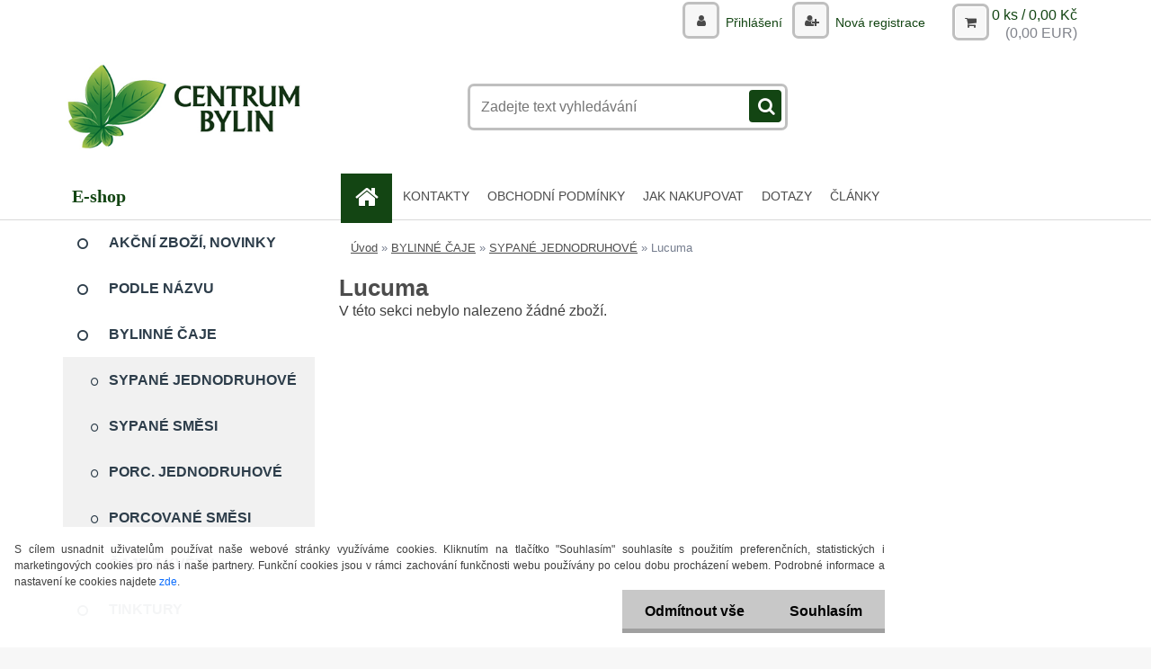

--- FILE ---
content_type: text/html; charset=utf-8
request_url: https://www.centrum-bylin.cz/Lucuma-1
body_size: 17173
content:


        <!DOCTYPE html>
    <html xmlns:og="http://ogp.me/ns#" xmlns:fb="http://www.facebook.com/2008/fbml" lang="cs" class="tmpl__3r01">
      <head>
          <script>
              window.cookie_preferences = getCookieSettings('cookie_preferences');
              window.cookie_statistics = getCookieSettings('cookie_statistics');
              window.cookie_marketing = getCookieSettings('cookie_marketing');

              function getCookieSettings(cookie_name) {
                  if (document.cookie.length > 0)
                  {
                      cookie_start = document.cookie.indexOf(cookie_name + "=");
                      if (cookie_start != -1)
                      {
                          cookie_start = cookie_start + cookie_name.length + 1;
                          cookie_end = document.cookie.indexOf(";", cookie_start);
                          if (cookie_end == -1)
                          {
                              cookie_end = document.cookie.length;
                          }
                          return unescape(document.cookie.substring(cookie_start, cookie_end));
                      }
                  }
                  return false;
              }
          </script>
                    <script async src="https://www.googletagmanager.com/gtag/js?id=PFLLT7HM"></script>
                            <script>
                    window.dataLayer = window.dataLayer || [];
                    function gtag(){dataLayer.push(arguments)};
                    gtag('consent', 'default', {
                        'ad_storage': String(window.cookie_marketing) !== 'false' ? 'granted' : 'denied',
                        'analytics_storage': String(window.cookie_statistics) !== 'false' ? 'granted' : 'denied',
                        'ad_personalization': String(window.cookie_statistics) !== 'false' ? 'granted' : 'denied',
                        'ad_user_data': String(window.cookie_statistics) !== 'false' ? 'granted' : 'denied'
                    });
                    dataLayer.push({
                        'event': 'default_consent'
                    });
                </script>
                    <script>(function(w,d,s,l,i){w[l]=w[l]||[];w[l].push({'gtm.start':
          new Date().getTime(),event:'gtm.js'});var f=d.getElementsByTagName(s)[0],
        j=d.createElement(s),dl=l!='dataLayer'?'&l='+l:'';j.async=true;j.src=
        'https://www.googletagmanager.com/gtm.js?id='+i+dl;f.parentNode.insertBefore(j,f);
      })(window,document,'script','dataLayer','GTM-PFLLT7HM');
        window.dataLayer = window.dataLayer || [];
        window.dataLayer.push({
            event: 'eec.pageview',
            clientIP: '3.138.195.XX'
        });

    </script>
            <title>Lucuma</title>
        <script type="text/javascript">var action_unavailable='action_unavailable';var id_language = 'cs';var id_country_code = 'CZ';var language_code = 'cs-CZ';var path_request = '/request.php';var type_request = 'POST';var cache_break = "2521"; var enable_console_debug = false; var enable_logging_errors = false;var administration_id_language = 'cs';var administration_id_country_code = 'CZ';</script>          <script type="text/javascript" src="//ajax.googleapis.com/ajax/libs/jquery/1.8.3/jquery.min.js"></script>
          <script type="text/javascript" src="//code.jquery.com/ui/1.12.1/jquery-ui.min.js" ></script>
                  <script src="/wa_script/js/jquery.hoverIntent.minified.js?_=2025-01-28-14-55" type="text/javascript"></script>
        <script type="text/javascript" src="/admin/jscripts/jquery.qtip.min.js?_=2025-01-28-14-55"></script>
                  <script src="/wa_script/js/jquery.selectBoxIt.min.js?_=2025-01-28-14-55" type="text/javascript"></script>
                  <script src="/wa_script/js/bs_overlay.js?_=2025-01-28-14-55" type="text/javascript"></script>
        <script src="/wa_script/js/bs_design.js?_=2025-01-28-14-55" type="text/javascript"></script>
        <script src="/admin/jscripts/wa_translation.js?_=2025-01-28-14-55" type="text/javascript"></script>
        <link rel="stylesheet" type="text/css" href="/css/jquery.selectBoxIt.wa_script.css?_=2025-01-28-14-55" media="screen, projection">
        <link rel="stylesheet" type="text/css" href="/css/jquery.qtip.lupa.css?_=2025-01-28-14-55">
        
                  <script src="/wa_script/js/jquery.colorbox-min.js?_=2025-01-28-14-55" type="text/javascript"></script>
          <link rel="stylesheet" type="text/css" href="/css/colorbox.css?_=2025-01-28-14-55">
          <script type="text/javascript">
            jQuery(document).ready(function() {
              (function() {
                function createGalleries(rel) {
                  var regex = new RegExp(rel + "\\[(\\d+)]"),
                      m, group = "g_" + rel, groupN;
                  $("a[rel*=" + rel + "]").each(function() {
                    m = regex.exec(this.getAttribute("rel"));
                    if(m) {
                      groupN = group + m[1];
                    } else {
                      groupN = group;
                    }
                    $(this).colorbox({
                      rel: groupN,
                      slideshow:true,
                       maxWidth: "85%",
                       maxHeight: "85%",
                       returnFocus: false
                    });
                  });
                }
                createGalleries("lytebox");
                createGalleries("lyteshow");
              })();
            });</script>
          <script type="text/javascript">
      function init_products_hovers()
      {
        jQuery(".product").hoverIntent({
          over: function(){
            jQuery(this).find(".icons_width_hack").animate({width: "130px"}, 300, function(){});
          } ,
          out: function(){
            jQuery(this).find(".icons_width_hack").animate({width: "10px"}, 300, function(){});
          },
          interval: 40
        });
      }
      jQuery(document).ready(function(){

        jQuery(".param select, .sorting select").selectBoxIt();

        jQuery(".productFooter").click(function()
        {
          var $product_detail_link = jQuery(this).parent().find("a:first");

          if($product_detail_link.length && $product_detail_link.attr("href"))
          {
            window.location.href = $product_detail_link.attr("href");
          }
        });
        init_products_hovers();
        
        ebar_details_visibility = {};
        ebar_details_visibility["user"] = false;
        ebar_details_visibility["basket"] = false;

        ebar_details_timer = {};
        ebar_details_timer["user"] = setTimeout(function(){},100);
        ebar_details_timer["basket"] = setTimeout(function(){},100);

        function ebar_set_show($caller)
        {
          var $box_name = $($caller).attr("id").split("_")[0];

          ebar_details_visibility["user"] = false;
          ebar_details_visibility["basket"] = false;

          ebar_details_visibility[$box_name] = true;

          resolve_ebar_set_visibility("user");
          resolve_ebar_set_visibility("basket");
        }

        function ebar_set_hide($caller)
        {
          var $box_name = $($caller).attr("id").split("_")[0];

          ebar_details_visibility[$box_name] = false;

          clearTimeout(ebar_details_timer[$box_name]);
          ebar_details_timer[$box_name] = setTimeout(function(){resolve_ebar_set_visibility($box_name);},300);
        }

        function resolve_ebar_set_visibility($box_name)
        {
          if(   ebar_details_visibility[$box_name]
             && jQuery("#"+$box_name+"_detail").is(":hidden"))
          {
            jQuery("#"+$box_name+"_detail").slideDown(300);
          }
          else if(   !ebar_details_visibility[$box_name]
                  && jQuery("#"+$box_name+"_detail").not(":hidden"))
          {
            jQuery("#"+$box_name+"_detail").slideUp(0, function() {
              $(this).css({overflow: ""});
            });
          }
        }

        
        jQuery("#user_icon, #basket_icon").hoverIntent({
          over: function(){
            ebar_set_show(this);
            
          } ,
          out: function(){
            ebar_set_hide(this);
          },
          interval: 40
        });
        
        jQuery("#user_icon").click(function(e)
        {
          if(jQuery(e.target).attr("id") == "user_icon")
          {
            window.location.href = "https://www.centrum-bylin.cz/www-centrum-bylin-cz/e-login/";
          }
        });

        jQuery("#basket_icon").click(function(e)
        {
          if(jQuery(e.target).attr("id") == "basket_icon")
          {
            window.location.href = "https://www.centrum-bylin.cz/www-centrum-bylin-cz/e-basket/";
          }
        });
      
      });
    </script>        <meta http-equiv="Content-language" content="cs">
        <meta http-equiv="Content-Type" content="text/html; charset=utf-8">
        <meta name="language" content="czech">
        <meta name="keywords" content="Lucuma">
        <meta name="description" content="Lucuma">
        <meta name="revisit-after" content="1 Days">
        <meta name="distribution" content="global">
        <meta name="expires" content="never">
                  <meta name="expires" content="never">
                    <link rel="canonical" href="https://www.centrum-bylin.cz/Lucuma-1"/>
          <meta property="og:image" content="http://www.centrum-bylin.cz/fotky25739/design_setup/images/custom_image_logo.jpg" />
<meta property="og:image:secure_url" content="https://www.centrum-bylin.cz/fotky25739/design_setup/images/custom_image_logo.jpg" />
<meta property="og:image:type" content="image/jpeg" />

<meta name="google-site-verification" content="CeZR0yBexvFW1L9gMGKfpQdEpenpTxQcq8NgiLoblRs"/>            <meta name="robots" content="index, follow">
                      <link href="//www.centrum-bylin.cz/fotky25739/konvicka-icona.png" rel="icon" type="image/png">
          <link rel="shortcut icon" type="image/png" href="//www.centrum-bylin.cz/fotky25739/konvicka-icona.png">
                  <link rel="stylesheet" type="text/css" href="/css/lang_dependent_css/lang_cs.css?_=2025-01-28-14-55" media="screen, projection">
                <link rel='stylesheet' type='text/css' href='/wa_script/js/styles.css?_=2025-01-28-14-55'>
        <script language='javascript' type='text/javascript' src='/wa_script/js/javascripts.js?_=2025-01-28-14-55'></script>
        <script language='javascript' type='text/javascript' src='/wa_script/js/check_tel.js?_=2025-01-28-14-55'></script>
          <script src="/assets/javascripts/buy_button.js?_=2025-01-28-14-55"></script>
            <script type="text/javascript" src="/wa_script/js/bs_user.js?_=2025-01-28-14-55"></script>
        <script type="text/javascript" src="/wa_script/js/bs_fce.js?_=2025-01-28-14-55"></script>
        <script type="text/javascript" src="/wa_script/js/bs_fixed_bar.js?_=2025-01-28-14-55"></script>
        <script type="text/javascript" src="/bohemiasoft/js/bs.js?_=2025-01-28-14-55"></script>
        <script src="/wa_script/js/jquery.number.min.js?_=2025-01-28-14-55" type="text/javascript"></script>
        <script type="text/javascript">
            BS.User.id = 25739;
            BS.User.domain = "www-centrum-bylin-cz";
            BS.User.is_responsive_layout = true;
            BS.User.max_search_query_length = 50;
            BS.User.max_autocomplete_words_count = 5;

            WA.Translation._autocompleter_ambiguous_query = ' Hledavý výraz je pro našeptávač příliš obecný. Zadejte prosím další znaky, slova nebo pokračujte odesláním formuláře pro vyhledávání.';
            WA.Translation._autocompleter_no_results_found = ' Nebyly nalezeny žádné produkty ani kategorie.';
            WA.Translation._error = " Chyba";
            WA.Translation._success = " Nastaveno";
            WA.Translation._warning = " Upozornění";
            WA.Translation._multiples_inc_notify = '<p class="multiples-warning"><strong>Tento produkt je možné objednat pouze v násobcích #inc#. </strong><br><small>Vámi zadaný počet kusů byl navýšen dle tohoto násobku.</small></p>';
            WA.Translation._shipping_change_selected = " Změnit...";
            WA.Translation._shipping_deliver_to_address = " Zásilka bude doručena na zvolenou adresu";

            BS.Design.template = {
              name: "3r01",
              is_selected: function(name) {
                if(Array.isArray(name)) {
                  return name.indexOf(this.name) > -1;
                } else {
                  return name === this.name;
                }
              }
            };
            BS.Design.isLayout3 = true;
            BS.Design.templates = {
              TEMPLATE_ARGON: "argon",TEMPLATE_NEON: "neon",TEMPLATE_CARBON: "carbon",TEMPLATE_XENON: "xenon",TEMPLATE_AURUM: "aurum",TEMPLATE_CUPRUM: "cuprum",TEMPLATE_ERBIUM: "erbium",TEMPLATE_CADMIUM: "cadmium",TEMPLATE_BARIUM: "barium",TEMPLATE_CHROMIUM: "chromium",TEMPLATE_SILICIUM: "silicium",TEMPLATE_IRIDIUM: "iridium",TEMPLATE_INDIUM: "indium",TEMPLATE_OXYGEN: "oxygen",TEMPLATE_HELIUM: "helium",TEMPLATE_FLUOR: "fluor",TEMPLATE_FERRUM: "ferrum",TEMPLATE_TERBIUM: "terbium",TEMPLATE_URANIUM: "uranium",TEMPLATE_ZINCUM: "zincum",TEMPLATE_CERIUM: "cerium",TEMPLATE_KRYPTON: "krypton",TEMPLATE_THORIUM: "thorium",TEMPLATE_ETHERUM: "etherum",TEMPLATE_KRYPTONIT: "kryptonit",TEMPLATE_TITANIUM: "titanium",TEMPLATE_PLATINUM: "platinum"            };
        </script>
                  <script src="/js/progress_button/modernizr.custom.js"></script>
                      <link rel="stylesheet" type="text/css" href="/bower_components/owl.carousel/dist/assets/owl.carousel.min.css" />
            <link rel="stylesheet" type="text/css" href="/bower_components/owl.carousel/dist/assets/owl.theme.default.min.css" />
            <script src="/bower_components/owl.carousel/dist/owl.carousel.min.js"></script>
                    <link rel="stylesheet" type="text/css" href="//static.bohemiasoft.com/jave/style.css?_=2025-01-28-14-55" media="screen">
                    <link rel="stylesheet" type="text/css" href="/css/font-awesome.4.7.0.min.css" media="screen">
          <link rel="stylesheet" type="text/css" href="/sablony/nove/3r01/3r01green/css/product_var3.css?_=2025-01-28-14-55" media="screen">
                    <link rel="stylesheet"
                type="text/css"
                id="tpl-editor-stylesheet"
                href="/sablony/nove/3r01/3r01green/css/colors.css?_=2025-01-28-14-55"
                media="screen">

          <meta name="viewport" content="width=device-width, initial-scale=1.0">
          <link rel="stylesheet" 
                   type="text/css" 
                   href="https://static.bohemiasoft.com/custom-css/neon.css?_1764923377" 
                   media="screen"><link rel="stylesheet" type="text/css" href="/css/steps_order.css?_=2025-01-28-14-55" media="screen"><style type="text/css">
               <!--#site_logo{
                  width: 275px;
                  height: 100px;
                  background-image: url('/fotky25739/design_setup/images/custom_image_logo.jpg?cache_time=1503441618');
                  background-repeat: no-repeat;
                  
                }html body .myheader { 
          background-image: none;
          border: black;
          background-repeat: repeat;
          background-position: 0px 0px;
          background-color: #ffffff;
        }#page_background{
                  background-image: none;
                  background-repeat: repeat;
                  background-position: 0px 0px;
                  background-color: #ffffff;
                }.bgLupa{
                  padding: 0;
                  border: none;
                }
      /***font nadpisu***/
      #left-box .title_left_eshop {
          color: #134513!important;
      }
      /***pozadi nadpisu***/
      #left-box .title_left_eshop {
          background-color: #ffffff!important;
      }
      /***font kategorie***/
      body #page .leftmenu2 ul li a {
                  color: #2d3d4a!important;
      }
      body #page .leftmenu ul li a {
                  color: #2d3d4a!important;
      }
      /***pozadi kategorie***/
      body #page .leftmenu2 ul li a {
                  background-color:#ffffff!important;
      }
      body #page .leftmenu ul li a {
                  background-color:#ffffff!important;
      }
      /***font kategorie - hover, active***/
      body #page .leftmenu2 ul li a:hover, body #page .leftmenu2 ul li.leftmenuAct a {
                  color:#ffffff !important;
      }
      body #page .leftmenu ul li a:hover, body #page .leftmenu ul li.leftmenuAct a {
                  color:#ffffff !important;
      }
      /***pozadi kategorie - hover, active***/
      body #page .leftmenu2 ul li a:hover, body #page .leftmenu2 ul li.leftmenuAct a {
                  background-color:#134513!important;
      }
      #left-box .leftmenu > ul > li:hover > a, html #page ul li.leftmenuAct a, #left-box ul li a:hover {
                  background-color:#134513!important;
      }
      /***before kategorie***/
      #left-box li a::before {
                  color: #2d3d4a!important; 
        } 
      /***before kategorie - hover, active***/
      .leftmenu li:hover a::before, .leftmenuAct a::before, .leftmenu2 li:hover a::before, .leftmenuAct a::before {
                  color: #ffffff!important; 
        }
      /***ramecek***/
      #left-box ul li a, #left-box .leftmenu > ul > li:hover > a, #left-box .leftmenuAct a, #left-box .leftmenu2 > ul > li:hover > a, #left-box .leftmenuAct a {
          border-color: transparent!important;
        }
      /***font podkategorie***/
      body #page .leftmenu2 ul ul li a {
                  color:#2d3d4a!important;
        }
      body #page .leftmenu ul ul li a, body #page .leftmenu ul li.leftmenuAct ul li a {
            color:#2d3d4a!important;
            border-color:#2d3d4a!important;
        }
      /***pozadi podkategorie***/
      body #page .leftmenu2 ul ul li a {
                  background-color:#f1f1f1!important;
      }
      body #page .leftmenu ul ul li a, #left-box .leftmenu ul ul::after, #left-box .leftmenu ul ul, html #page ul ul li.leftmenuAct {
                  background-color:#f1f1f1!important;
      }
      /***font podkategorie - hover, active***/
      body #page .leftmenu2 ul ul li a:hover, body #page .leftmenu2 ul ul li.leftmenu2Act a{
                  color: #ffffff !important;
        }
      body #page .leftmenu ul ul li a:hover, body #page .leftmenu ul li.leftmenuAct ul li a:hover{
            color: #ffffff !important;
        }
      /***pozadi podkategorie - hover, active***/
      body #page .leftmenu2 ul ul li a:hover, body #page .leftmenu2 ul ul li.leftmenu2Act a{
                  background-color:#134513!important;
        }
      body #page .leftmenu ul ul li a:hover, body #page .leftmenu ul ul li.leftmenuAct a{
                  border-color:#134513!important;
        }
      /***before podkategorie***/
      html #left-box .leftmenu2 ul ul a::before{
                  color: #2d3d4a!important; 
        }
      html #left-box .leftmenu ul ul a::before{
                  color: #2d3d4a!important; 
      }
      /***before podkategorie - hover, active***/
      html #left-box .leftmenu2 ul ul li:hover a::before, html #left-box .leftmenu2 ul ul li.leftmenu2Act a::before{
                  color: #ffffff !important; 
        }
      html #left-box .leftmenu ul ul li:hover a::before, html #left-box .leftmenu ul ul li.leftmenuAct a::before{
                  color: #ffffff !important; 
        } /***font oddelovace***/
      body #page .leftmenu2 ul li.leftmenuCat, body #page .leftmenu2 ul li.leftmenuCat:hover {
                  color: #ffffff!important;
        }
      body #page .leftmenu ul li.leftmenuCat, body #page .leftmenu ul li.leftmenuCat:hover {
                  color: #ffffff!important;
        }/***pozadi oddelovace***/
      body #page .leftmenu2 ul li.leftmenuCat, body #page .leftmenu2 ul li.leftmenuCat:hover {
                  background-color:#2d3d4a!important;
        }
      body #page .leftmenu ul li.leftmenuCat, body #page .leftmenu ul li.leftmenuCat:hover {
                  background-color:#2d3d4a!important;
        }/***ramecek oddelovace***/
      .centerpage_params_filter_areas .ui-slider-range, .category-menu-sep-order-1, .category-menu-sep-order-2, .category-menu-sep-order-3, .category-menu-sep-order-4, .category-menu-sep-order-5, .category-menu-sep-order-6, .category-menu-sep-order-7, .category-menu-sep-order-8, .category-menu-sep-order-9, .category-menu-sep-order-10, .category-menu-sep-order-11, .category-menu-sep-order-12, .category-menu-sep-order-13, .category-menu-sep-order-14, .category-menu-sep-order-15, textarea:hover {
          border-color: #2d3d4a!important;
        }

 :root { 
 }
-->
                </style>          <link rel="stylesheet" type="text/css" href="/fotky25739/design_setup/css/user_defined.css?_=1730376767" media="screen, projection">
                    <script type="text/javascript" src="/admin/jscripts/wa_dialogs.js?_=2025-01-28-14-55"></script>
            <script>
      $(document).ready(function() {
        if (getCookie('show_cookie_message' + '_25739_cz') != 'no') {
          if($('#cookies-agreement').attr('data-location') === '0')
          {
            $('.cookies-wrapper').css("top", "0px");
          }
          else
          {
            $('.cookies-wrapper').css("bottom", "0px");
          }
          $('.cookies-wrapper').show();
        }

        $('#cookies-notify__close').click(function() {
          setCookie('show_cookie_message' + '_25739_cz', 'no');
          $('#cookies-agreement').slideUp();
          $("#masterpage").attr("style", "");
          setCookie('cookie_preferences', 'true');
          setCookie('cookie_statistics', 'true');
          setCookie('cookie_marketing', 'true');
          window.cookie_preferences = true;
          window.cookie_statistics = true;
          window.cookie_marketing = true;
          if(typeof gtag === 'function') {
              gtag('consent', 'update', {
                  'ad_storage': 'granted',
                  'analytics_storage': 'granted',
                  'ad_user_data': 'granted',
                  'ad_personalization': 'granted'
              });
          }
         return false;
        });

        $("#cookies-notify__disagree").click(function(){
            save_preferences();
        });

        $('#cookies-notify__preferences-button-close').click(function(){
            var cookies_notify_preferences = $("#cookies-notify-checkbox__preferences").is(':checked');
            var cookies_notify_statistics = $("#cookies-notify-checkbox__statistics").is(':checked');
            var cookies_notify_marketing = $("#cookies-notify-checkbox__marketing").is(':checked');
            save_preferences(cookies_notify_preferences, cookies_notify_statistics, cookies_notify_marketing);
        });

        function save_preferences(preferences = false, statistics = false, marketing = false)
        {
            setCookie('show_cookie_message' + '_25739_cz', 'no');
            $('#cookies-agreement').slideUp();
            $("#masterpage").attr("style", "");
            setCookie('cookie_preferences', preferences);
            setCookie('cookie_statistics', statistics);
            setCookie('cookie_marketing', marketing);
            window.cookie_preferences = preferences;
            window.cookie_statistics = statistics;
            window.cookie_marketing = marketing;
            if(marketing && typeof gtag === 'function')
            {
                gtag('consent', 'update', {
                    'ad_storage': 'granted'
                });
            }
            if(statistics && typeof gtag === 'function')
            {
                gtag('consent', 'update', {
                    'analytics_storage': 'granted',
                    'ad_user_data': 'granted',
                    'ad_personalization': 'granted',
                });
            }
            if(marketing === false && BS && BS.seznamIdentity) {
                BS.seznamIdentity.clearIdentity();
            }
        }

        /**
         * @param {String} cookie_name
         * @returns {String}
         */
        function getCookie(cookie_name) {
          if (document.cookie.length > 0)
          {
            cookie_start = document.cookie.indexOf(cookie_name + "=");
            if (cookie_start != -1)
            {
              cookie_start = cookie_start + cookie_name.length + 1;
              cookie_end = document.cookie.indexOf(";", cookie_start);
              if (cookie_end == -1)
              {
                cookie_end = document.cookie.length;
              }
              return unescape(document.cookie.substring(cookie_start, cookie_end));
            }
          }
          return "";
        }
        
        /**
         * @param {String} cookie_name
         * @param {String} value
         */
        function setCookie(cookie_name, value) {
          var time = new Date();
          time.setTime(time.getTime() + 365*24*60*60*1000); // + 1 rok
          var expires = "expires="+time.toUTCString();
          document.cookie = cookie_name + "=" + escape(value) + "; " + expires + "; path=/";
        }
      });
    </script>
    <script async src="https://www.googletagmanager.com/gtag/js?id=G-2P4DTYP5R5"></script><script>
window.dataLayer = window.dataLayer || [];
function gtag(){dataLayer.push(arguments);}
gtag('js', new Date());
</script>        <script type="text/javascript" src="/wa_script/js/search_autocompleter.js?_=2025-01-28-14-55"></script>
                <link rel="stylesheet" type="text/css" href="/assets/vendor/magnific-popup/magnific-popup.css" />
      <script src="/assets/vendor/magnific-popup/jquery.magnific-popup.js"></script>
      <script type="text/javascript">
        BS.env = {
          decPoint: ",",
          basketFloatEnabled: false        };
      </script>
      <script type="text/javascript" src="/node_modules/select2/dist/js/select2.min.js"></script>
      <script type="text/javascript" src="/node_modules/maximize-select2-height/maximize-select2-height.min.js"></script>
      <script type="text/javascript">
        (function() {
          $.fn.select2.defaults.set("language", {
            noResults: function() {return " Nenalezeny žádné položky"},
            inputTooShort: function(o) {
              var n = o.minimum - o.input.length;
              return " Prosím zadejte #N# nebo více znaků.".replace("#N#", n);
            }
          });
          $.fn.select2.defaults.set("width", "100%")
        })();

      </script>
      <link type="text/css" rel="stylesheet" href="/node_modules/select2/dist/css/select2.min.css" />
      <script type="text/javascript" src="/wa_script/js/countdown_timer.js?_=2025-01-28-14-55"></script>
      <script type="text/javascript" src="/wa_script/js/app.js?_=2025-01-28-14-55"></script>
      <script type="text/javascript" src="/node_modules/jquery-validation/dist/jquery.validate.min.js"></script>

      
          </head>
      <body class="lang-cs layout3 not-home page-category page-category-13-1110 basket-empty vat-payer-y alternative-currency-y" >
      <!-- Google Tag Manager (noscript) end -->
    <noscript><iframe src="https://www.googletagmanager.com/ns.html?id=GTM-PFLLT7HM"
                      height="0" width="0" style="display:none;visibility:hidden"></iframe></noscript>
    <!-- End Google Tag Manager (noscript) -->
          <a name="topweb"></a>
            <div id="cookies-agreement" class="cookies-wrapper" data-location="1"
         >
      <div class="cookies-notify-background"></div>
      <div class="cookies-notify" style="display:block!important;">
        <div class="cookies-notify__bar">
          <div class="cookies-notify__bar1">
            <div class="cookies-notify__text"
                                 >
                S cílem usnadnit uživatelům používat naše webové stránky využíváme cookies. Kliknutím na tlačítko "Souhlasím" souhlasíte s použitím preferenčních, statistických i marketingových cookies pro nás i naše partnery. Funkční cookies jsou v rámci zachování funkčnosti webu používány po celou dobu procházení webem. Podrobné informace a nastavení ke cookies najdete <span class="cookies-notify__detail_button">zde</span>.            </div>
            <div class="cookies-notify__button">
                <a href="#" id="cookies-notify__disagree" class="secondary-btn"
                   style="color: #000000;
                           background-color: #c8c8c8;
                           opacity: 1"
                >Odmítnout vše</a>
              <a href="#" id="cookies-notify__close"
                 style="color: #000000;
                        background-color: #c8c8c8;
                        opacity: 1"
                >Souhlasím</a>
            </div>
          </div>
                        <div class="cookies-notify__detail_box hidden"
                             >
                <div id="cookies-nofify__close_detail"> Zavřít</div>
                <div>
                    <br />
                    <b> Co jsou cookies?</b><br />
                    <span> Cookies jsou krátké textové informace, které jsou uloženy ve Vašem prohlížeči. Tyto informace běžně používají všechny webové stránky a jejich procházením dochází k ukládání cookies. Pomocí partnerských skriptů, které mohou stránky používat (například Google analytics</span><br /><br />
                    <b> Jak lze nastavit práci webu s cookies?</b><br />
                    <span> Přestože doporučujeme povolit používání všech typů cookies, práci webu s nimi můžete nastavit dle vlastních preferencí pomocí checkboxů zobrazených níže. Po odsouhlasení nastavení práce s cookies můžete změnit své rozhodnutí smazáním či editací cookies přímo v nastavení Vašeho prohlížeče. Podrobnější informace k promazání cookies najdete v nápovědě Vašeho prohlížeče.</span>
                </div>
                <div class="cookies-notify__checkboxes"
                                    >
                    <div class="checkbox-custom checkbox-default cookies-notify__checkbox">
                        <input type="checkbox" id="cookies-notify-checkbox__functional" checked disabled />
                        <label for="cookies-notify-checkbox__functional" class="cookies-notify__checkbox_label"> Nutné</label>
                    </div>
                    <div class="checkbox-custom checkbox-default cookies-notify__checkbox">
                        <input type="checkbox" id="cookies-notify-checkbox__preferences" checked />
                        <label for="cookies-notify-checkbox__preferences" class="cookies-notify__checkbox_label"> Preferenční</label>
                    </div>
                    <div class="checkbox-custom checkbox-default cookies-notify__checkbox">
                        <input type="checkbox" id="cookies-notify-checkbox__statistics" checked />
                        <label for="cookies-notify-checkbox__statistics" class="cookies-notify__checkbox_label"> Statistické</label>
                    </div>
                    <div class="checkbox-custom checkbox-default cookies-notify__checkbox">
                        <input type="checkbox" id="cookies-notify-checkbox__marketing" checked />
                        <label for="cookies-notify-checkbox__marketing" class="cookies-notify__checkbox_label"> Marketingové</label>
                    </div>
                </div>
                <div id="cookies-notify__cookie_types">
                    <div class="cookies-notify__cookie_type cookie-active" data-type="functional">
                         Nutné (13)
                    </div>
                    <div class="cookies-notify__cookie_type" data-type="preferences">
                         Preferenční (1)
                    </div>
                    <div class="cookies-notify__cookie_type" data-type="statistics">
                         Statistické (15)
                    </div>
                    <div class="cookies-notify__cookie_type" data-type="marketing">
                         Marketingové (15)
                    </div>
                    <div class="cookies-notify__cookie_type" data-type="unclassified">
                         Neklasifikované (7)
                    </div>
                </div>
                <div id="cookies-notify__cookie_detail">
                    <div class="cookie-notify__cookie_description">
                        <span id="cookie-notify__description_functional" class="cookie_description_active"> Tyto informace jsou nezbytné ke správnému chodu webové stránky jako například vkládání zboží do košíku, uložení vyplněných údajů nebo přihlášení do zákaznické sekce.</span>
                        <span id="cookie-notify__description_preferences" class="hidden"> Tyto cookies umožní přizpůsobit chování nebo vzhled stránky dle Vašich potřeb, například volba jazyka.</span>
                        <span id="cookie-notify__description_statistics" class="hidden"> Díky těmto cookies mohou majitelé i developeři webu více porozumět chování uživatelů a vyvijet stránku tak, aby byla co nejvíce prozákaznická. Tedy abyste co nejrychleji našli hledané zboží nebo co nejsnáze dokončili jeho nákup.</span>
                        <span id="cookie-notify__description_marketing" class="hidden"> Tyto informace umožní personalizovat zobrazení nabídek přímo pro Vás díky historické zkušenosti procházení dřívějších stránek a nabídek.</span>
                        <span id="cookie-notify__description_unclassified" class="hidden"> Tyto cookies prozatím nebyly roztříděny do vlastní kategorie.</span>
                    </div>
                    <style>
                        #cookies-notify__cookie_detail_table td
                        {
                            color: #ffffff                        }
                    </style>
                    <table class="table" id="cookies-notify__cookie_detail_table">
                        <thead>
                            <tr>
                                <th> Jméno</th>
                                <th> Účel</th>
                                <th> Vypršení</th>
                            </tr>
                        </thead>
                        <tbody>
                                                    <tr>
                                <td>show_cookie_message</td>
                                <td>Ukládá informaci o potřebě zobrazení cookie lišty</td>
                                <td>1 rok</td>
                            </tr>
                                                        <tr>
                                <td>__zlcmid</td>
                                <td>Tento soubor cookie se používá k uložení identity návštěvníka během návštěv a preference návštěvníka deaktivovat naši funkci živého chatu. </td>
                                <td>1 rok</td>
                            </tr>
                                                        <tr>
                                <td>__cfruid</td>
                                <td>Tento soubor cookie je součástí služeb poskytovaných společností Cloudflare – včetně vyrovnávání zátěže, doručování obsahu webových stránek a poskytování připojení DNS pro provozovatele webových stránek. </td>
                                <td>relace</td>
                            </tr>
                                                        <tr>
                                <td>_auth</td>
                                <td>Zajišťuje bezpečnost procházení návštěvníků tím, že zabraňuje padělání požadavků mezi stránkami. Tento soubor cookie je nezbytný pro bezpečnost webu a návštěvníka. </td>
                                <td>1 rok</td>
                            </tr>
                                                        <tr>
                                <td>csrftoken</td>
                                <td>Pomáhá předcházet útokům Cross-Site Request Forgery (CSRF). 
</td>
                                <td>1 rok</td>
                            </tr>
                                                        <tr>
                                <td>PHPSESSID</td>
                                <td>Zachovává stav uživatelské relace napříč požadavky na stránky. </td>
                                <td>relace</td>
                            </tr>
                                                        <tr>
                                <td>rc::a</td>
                                <td>Tento soubor cookie se používá k rozlišení mezi lidmi a roboty. To je výhodné pro web, aby
vytvářet platné zprávy o používání jejich webových stránek. </td>
                                <td>persistentní</td>
                            </tr>
                                                        <tr>
                                <td>rc::c</td>
                                <td>Tento soubor cookie se používá k rozlišení mezi lidmi a roboty. </td>
                                <td>relace</td>
                            </tr>
                                                        <tr>
                                <td>AWSALBCORS</td>
                                <td>Registruje, který server-cluster obsluhuje návštěvníka. To se používá v kontextu s vyrovnáváním zátěže, aby se optimalizovala uživatelská zkušenost. </td>
                                <td>6 dnů</td>
                            </tr>
                                                        <tr>
                                <td>18plus_allow_access#</td>
                                <td>Ukládá informaci o odsouhlasení okna 18+ pro web.</td>
                                <td>neznámý</td>
                            </tr>
                                                        <tr>
                                <td>18plus_cat#</td>
                                <td>Ukládá informaci o odsouhlasení okna 18+ pro kategorii.</td>
                                <td>neznámý</td>
                            </tr>
                                                        <tr>
                                <td>bs_slide_menu</td>
                                <td></td>
                                <td>neznámý</td>
                            </tr>
                                                        <tr>
                                <td>left_menu</td>
                                <td>Ukládá informaci o způsobu zobrazení levého menu.</td>
                                <td>neznámý</td>
                            </tr>
                                                    </tbody>
                    </table>
                    <div class="cookies-notify__button">
                        <a href="#" id="cookies-notify__preferences-button-close"
                           style="color: #000000;
                                background-color: #c8c8c8;
                                opacity: 1">
                            Uložit nastavení                        </a>
                    </div>
                </div>
            </div>
                    </div>
      </div>
    </div>
    
  <div id="responsive_layout_large"></div><div id="page">    <script type="text/javascript">
      var responsive_articlemenu_name = ' Menu';
      var responsive_eshopmenu_name = ' E-shop';
    </script>
        <div class="myheader">
            <div class="content">
            <div class="logo-wrapper">
            <a id="site_logo" href="//www.centrum-bylin.cz" class="mylogo" aria-label="Logo"></a>
    </div>
                <div id="search">
      <form name="search" id="searchForm" action="/search-engine.htm" method="GET" enctype="multipart/form-data">
        <label for="q" class="title_left2"> Hľadanie</label>
        <p>
          <input name="slovo" type="text" class="inputBox" id="q" placeholder=" Zadejte text vyhledávání" maxlength="50">
          
          <input type="hidden" id="source_service" value="www.webareal.cz">
        </p>
        <div class="wrapper_search_submit">
          <input type="submit" class="search_submit" aria-label="search" name="search_submit" value="">
        </div>
        <div id="search_setup_area">
          <input id="hledatjak2" checked="checked" type="radio" name="hledatjak" value="2">
          <label for="hledatjak2">Hledat ve zboží</label>
          <br />
          <input id="hledatjak1"  type="radio" name="hledatjak" value="1">
          <label for="hledatjak1">Hledat v článcích</label>
                    <script type="text/javascript">
            function resolve_search_mode_visibility()
            {
              if (jQuery('form[name=search] input').is(':focus'))
              {
                if (jQuery('#search_setup_area').is(':hidden'))
                {
                  jQuery('#search_setup_area').slideDown(400);
                }
              }
              else
              {
                if (jQuery('#search_setup_area').not(':hidden'))
                {
                  jQuery('#search_setup_area').slideUp(400);
                }
              }
            }

            $('form[name=search] input').click(function() {
              this.focus();
            });

            jQuery('form[name=search] input')
                .focus(function() {
                  resolve_search_mode_visibility();
                })
                .blur(function() {
                  setTimeout(function() {
                    resolve_search_mode_visibility();
                  }, 1000);
                });

          </script>
                  </div>
      </form>
    </div>
          </div>
          </div>
    <div id="page_background">      <div class="hack-box"><!-- HACK MIN WIDTH FOR IE 5, 5.5, 6  -->
                  <div id="masterpage" style="margin-bottom:95px;"><!-- MASTER PAGE -->
              <div id="header">          </div><!-- END HEADER -->
          
  <div id="ebar" class="" >        <div id="ebar_set">
                <div id="user_icon">

                            <div id="user_detail">
                    <div id="user_arrow_tag"></div>
                    <div id="user_content_tag">
                        <div id="user_content_tag_bg">
                            <a href="/www-centrum-bylin-cz/e-login/"
                               class="elink user_login_text"
                               >
                               Přihlášení                            </a>
                            <a href="/www-centrum-bylin-cz/e-register/"
                               class="elink user-logout user_register_text"
                               >
                               Nová registrace                            </a>
                        </div>
                    </div>
                </div>
            
        </div>
        
                <div id="basket_icon" >
            <div id="basket_detail">
                <div id="basket_arrow_tag"></div>
                <div id="basket_content_tag">
                    <a id="quantity_tag" href="/www-centrum-bylin-cz/e-basket" rel="nofollow" class="elink">0 ks / 0,00&nbsp;Kč<font size=1> (0,00&nbsp;EUR)</font></a>
                                    </div>
            </div>
        </div>
                <a id="basket_tag"
           href="www-centrum-bylin-cz/e-basket"
           rel="nofollow"
           class="elink">
            <span id="basket_tag_left">&nbsp;</span>
            <span id="basket_tag_right">
                0 ks            </span>
        </a>
                </div></div>    <!--[if IE 6]>
    <style>
    #main-menu ul ul{visibility:visible;}
    </style>
    <![endif]-->

    
    <div id="topmenu"><!-- TOPMENU -->
            <div id="main-menu" class="">
                 <ul>
            <li class="eshop-menu-home">
              <a href="//www.centrum-bylin.cz" class="top_parent_act" aria-label="Homepage">
                              </a>
            </li>
          </ul>
          
<ul><li class="eshop-menu-2 eshop-menu-order-1 eshop-menu-odd"><a href="/Kontakt"  class="top_parent">KONTAKTY</a>
</li></ul>
<ul><li class="eshop-menu-3 eshop-menu-order-2 eshop-menu-even"><a href="/OBCHODNI-PODMINKY"  class="top_parent">OBCHODNÍ PODMÍNKY</a> <ul><!--[if lte IE 7]><table><tr><td><![endif]--> <li class="eshop-submenu-6"><a href="/MALOOBCHODNI-PODMINKY" >MALOOBCHODNÍ PODMÍNKY</a></li><li class="eshop-submenu-5"><a href="/VELKOOBCHODNI-PODMINKY" >VELKOOBCHODNÍ PODMÍNKY</a></li><li class="eshop-submenu-8"><a href="/EET-a3_8.htm" >EET</a></li><li class="eshop-submenu-16"><a target="_new" href="https://www.centrum-bylin.cz/show-free.htm?fid=47" >REKLAMAČNÍ ŘÁD</a></li><li class="eshop-submenu-17"><a target="_new" href="https://www.centrum-bylin.cz/show-free.htm?fid=46" >FORMULÁŘ PRO ODSTOUPENÍ </a></li> <!--[if lte IE 7]></td></tr></table><![endif]--></ul> 
</li></ul>
<ul><li class="eshop-menu-4 eshop-menu-order-3 eshop-menu-odd"><a href="/JAK-NAKUPOVAT-a4_0.htm"  class="top_parent">JAK NAKUPOVAT</a> <ul><!--[if lte IE 7]><table><tr><td><![endif]--> <li class="eshop-submenu-1"><a href="/TELEFONICKA-OBJEDNAVKA" >TELEFONICKÁ OBJEDNÁVKA</a></li><li class="eshop-submenu-2"><a href="/SMS-OBJEDNAVKA-a4_2.htm" >SMS OBJEDNÁVKA</a></li><li class="eshop-submenu-3"><a href="/NAKUP-BEZ-REGISTRACE" >NÁKUP BEZ REGISTRACE</a></li><li class="eshop-submenu-4"><a href="/NAKUP-S-REGISTRACI" >NÁKUP S REGISTRACÍ</a></li> <!--[if lte IE 7]></td></tr></table><![endif]--></ul> 
</li></ul>
<ul><li class="eshop-menu-7 eshop-menu-order-4 eshop-menu-even"><a href="/BYLINKARSKA-PORADNA"  class="top_parent">DOTAZY</a>
</li></ul>
<ul><li class="eshop-menu-8 eshop-menu-order-5 eshop-menu-odd"><a href="/CLANKY-a8_0.htm"  class="top_parent">ČLÁNKY</a> <ul><!--[if lte IE 7]><table><tr><td><![endif]--> <li class="eshop-submenu-9"><a href="/NAVODY" class="parent">NÁVODY&nbsp;&#187;</a> <ul><!--[if lte IE 7]><table><tr><td><![endif]--> <li class="eshop-submenu-10"><a href="/lecive-rostliny-borelioza" >BORELIÓZA</a></li><li class="eshop-submenu-12"><a href="/BYLINKY-NA-CUKROVKU-2" >CUKROVKA, DIABETES</a></li><li class="eshop-submenu-11"><a href="/BYLINKY-NA-DNU-1" >DNA</a></li><li class="eshop-submenu-14"><a href="/BYLINKY-NA-PLICE" >PLÍCE</a></li><li class="eshop-submenu-15"><a href="/BYLINKY-NA-PROSTATU-1" >PROSTATA</a></li><li class="eshop-submenu-13"><a href="/BYLINKY-NA-SRDCE" >SRDCE</a></li> <!--[if lte IE 7]></td></tr></table><![endif]--></ul> </li> <!--[if lte IE 7]></td></tr></table><![endif]--></ul> 
</li></ul>      </div>
    </div><!-- END TOPMENU -->
              <div id="aroundpage"><!-- AROUND PAGE -->
            
      <!-- LEFT BOX -->
      <div id="left-box">
              <div class="menu-typ-1" id="left_eshop">
                <p class="title_left_eshop">E-shop</p>
          
        <div id="inleft_eshop">
          <div class="leftmenu2">
                <ul class="root-eshop-menu">
              <li class="leftmenuDef category-menu-19 category-menu-order-1 category-menu-odd">
          <a href="/AKCNI-ZBOZI-NOVINKY-c19_0_1.htm">            <strong>
              AKČNÍ ZBOŽÍ, NOVINKY            </strong>
            </a>        </li>

                <li class="leftmenuDef category-menu-1 category-menu-order-2 category-menu-even">
          <a href="/Vyhledavani-podle-nazvu">            <strong>
              PODLE NÁZVU            </strong>
            </a>        </li>

                <li class="leftmenuDef category-menu-13 category-menu-order-3 category-menu-odd">
          <a href="/Bylinne-caje">            <strong>
              BYLINNÉ ČAJE            </strong>
            </a>        </li>

            <ul class="eshop-submenu level-2">
              <li class="leftmenu2sub category-submenu-363 masonry_item">
          <a href="/JEDNODRUHOVE-BYLINNE-CAJE">            <strong>
              SYPANÉ JEDNODRUHOVÉ            </strong>
            </a>        </li>

                <li class="leftmenu2sub category-submenu-975 masonry_item">
          <a href="/BYLINNE-SMESI">            <strong>
              SYPANÉ SMĚSI            </strong>
            </a>        </li>

                <li class="leftmenu2sub category-submenu-365 masonry_item">
          <a href="/PORCOVANE-BYLINNE-CAJE">            <strong>
              PORC. JEDNODRUHOVÉ            </strong>
            </a>        </li>

                <li class="leftmenu2sub category-submenu-976 masonry_item">
          <a href="/PORCOVANE-SMESI">            <strong>
              PORCOVANÉ SMĚSI            </strong>
            </a>        </li>

            </ul>
      <style>
        #left-box .remove_point a::before
        {
          display: none;
        }
      </style>
            <li class="leftmenuDef category-menu-28 category-menu-order-4 category-menu-even">
          <a href="/CAJE-Z-KVETU">            <strong>
              ČAJE Z KVĚTŮ            </strong>
            </a>        </li>

                <li class="leftmenuDef category-menu-10 category-menu-order-5 category-menu-odd">
          <a href="/TINKTURY">            <strong>
              TINKTURY            </strong>
            </a>        </li>

                <li class="leftmenuDef category-menu-25 category-menu-order-6 category-menu-even">
          <a href="/BYLINNE-KAPSLE-c25_0_1.htm">            <strong>
              BYLINNÉ KAPSLE            </strong>
            </a>        </li>

                <li class="leftmenuDef category-menu-8 category-menu-order-7 category-menu-odd">
          <a href="/HOUBY">            <strong>
              HOUBY            </strong>
            </a>        </li>

                <li class="leftmenuDef category-menu-20 category-menu-order-8 category-menu-even">
          <a href="/KORENI">            <strong>
              KOŘENÍ            </strong>
            </a>        </li>

                <li class="leftmenuDef category-menu-5 category-menu-order-9 category-menu-odd">
          <a href="/Rostlinne-oleje">            <strong>
              OLEJE, MÁSLA            </strong>
            </a>        </li>

                <li class="leftmenuDef category-menu-7 category-menu-order-10 category-menu-even">
          <a href="/BASMATI-RYZE">            <strong>
              BASMATI RÝŽE            </strong>
            </a>        </li>

                <li class="leftmenuDef category-menu-14 category-menu-order-11 category-menu-odd">
          <a href="/HUBNUTI-c14_0_1.htm">            <strong>
              HUBNUTÍ            </strong>
            </a>        </li>

                <li class="leftmenuDef category-menu-15 category-menu-order-12 category-menu-even">
          <a href="/SUPERFOOD-c15_0_1.htm">            <strong>
              SUPERFOOD            </strong>
            </a>        </li>

                <li class="leftmenuDef category-menu-16 category-menu-order-13 category-menu-odd">
          <a href="/DETOXIKACE-1">            <strong>
              DETOXIKACE            </strong>
            </a>        </li>

                <li class="leftmenuDef category-menu-17 category-menu-order-14 category-menu-even">
          <a href="/Afrodiziaka-a-feromony">            <strong>
              AFRODISIAKA            </strong>
            </a>        </li>

                <li class="leftmenuDef category-menu-18 category-menu-order-15 category-menu-odd">
          <a href="/ADAPTOGENY-1">            <strong>
              ADAPTOGENY            </strong>
            </a>        </li>

                <li class="leftmenuDef category-menu-22 category-menu-order-16 category-menu-even">
          <a href="/VCELI-PRODUKTY">            <strong>
              VČELÍ PRODUKTY            </strong>
            </a>        </li>

                <li class="leftmenuDef category-menu-23 category-menu-order-17 category-menu-odd">
          <a href="/SIRUPY-MEDY">            <strong>
              SIRUPY, MEDY            </strong>
            </a>        </li>

                <li class="leftmenuDef category-menu-24 category-menu-order-18 category-menu-even">
          <a href="/CUKRY-SLADIDLA">            <strong>
              CUKRY, SLADIDLA            </strong>
            </a>        </li>

                <li class="leftmenuDef category-menu-27 category-menu-order-19 category-menu-odd">
          <a href="/SOLI">            <strong>
              SOLI            </strong>
            </a>        </li>

                <li class="leftmenuDef category-menu-4 category-menu-order-20 category-menu-even">
          <a href="/PRIRODNI-PRODUKTY-c4_0_1.htm">            <strong>
              PŘÍRODNÍ PRODUKTY            </strong>
            </a>        </li>

                <li class="leftmenuDef category-menu-9 category-menu-order-21 category-menu-odd">
          <a href="/VITAMINY-A-MINERALY-c9_0_1.htm">            <strong>
              VITAMÍNY A MINERÁLY            </strong>
            </a>        </li>

                <li class="leftmenuDef category-menu-11 category-menu-order-22 category-menu-even">
          <a href="/KOSMETIKA-c11_0_1.htm">            <strong>
              KOSMETIKA            </strong>
            </a>        </li>

                <li class="leftmenuDef category-menu-26 category-menu-order-23 category-menu-odd">
          <a href="/BYLINNE-PRODUKTY-PRO-DETI">            <strong>
              PRO DĚTI            </strong>
            </a>        </li>

                <li class="leftmenuDef category-menu-12 category-menu-order-24 category-menu-even">
          <a href="/ZELENA-KAVA-ZELENY-CAJ-c12_0_1.htm">            <strong>
              ZELENÁ KÁVA, ZELENÝ ČAJ            </strong>
            </a>        </li>

            </ul>
      <style>
        #left-box .remove_point a::before
        {
          display: none;
        }
      </style>
              </div>
        </div>

        
        <div id="footleft1">
                  </div>

            </div>
            </div><!-- END LEFT BOX -->
            <div id="right-box"><!-- RIGHT BOX2 -->
        <!-- xxxx badRight xxxx -->		<script>
		  gtag('event', 'view_item_list', {
			item_list_id: 'box_bestsellers',
			item_list_name: '',
			items: [{"item_id":2191,"item_name":"PUERARIA MIRIFICA ko\u0159en mlet\u00fd | Centrum bylin","price":315},{"item_id":70,"item_name":"\u0160ALV\u011aJ \u010cERVENOKO\u0158ENN\u00c1 ko\u0159en vynikaj\u00edc\u00ed kvalita sypan\u00fd bylinn\u00fd \u010daj| Centrum bylin","price":92},{"item_id":4256,"item_name":"BUTEA SUPERBA ko\u0159en mlet\u00fd - sypan\u00fd bylinn\u00fd \u010daj | Centrum bylin","price":322}]		  });
		</script>
		      <div class="action-box zbozi-akce intag_box action-box-bestsellers"><!-- ACTION -->
      <p class="action-box-title">NEJPRODÁVANĚJŠÍ</p>
      <div class="in-action-box "><!-- in the action -->
                    <div class="product3"
                 onmouseover="this.classList.add('product3Act');"
                 onmouseout="this.classList.remove('product3Act');"
                 data-name="PUERARIA MIRIFICA kořen mletý | Centrum bylin"
                 data-id="2191"
                 ><!-- PRODUCT BOX 3 -->
                            <div class="product3Title">
                <div class="product3TitleContent">
                  <a href="/PUERARIA-MIRIFICA-koren-mlety-50g-Centrum-bylin"
                     title="Pueraria mirifica"
                     data-location="box_bestsellers"
                     data-id="2191"
                     data-variant-id="0"
                     class="product-box-link"
                  >PUERARIA MIRIFICA kořen mletý | Centrum bylin</a>
                </div>
                              </div>
                            <div class="product3ImageBox">
                                <a href="/PUERARIA-MIRIFICA-koren-mlety-50g-Centrum-bylin"
                   data-location="box_bestsellers"
                   data-id="2191"
                   data-variant-id="0"
                   class="product-box-link"
                >
                  <img src="/fotky25739/fotom/gen__vyr_2191pueraria.webp"  alt="PUERARIA MIRIFICA kořen mletý | Centrum bylin" border="0" title="PUERARIA MIRIFICA kořen mletý | Centrum bylin" width="80">
                </a>

              </div>
                            <div class="clear"></div>
              <div class="product3PriceBox">
                                                <div class="product3Price">
                  <span class="our_price_text">Cena</span> <span class="product_price_text">315,00&nbsp;Kč</span><font size=1> (12,97&nbsp;EUR)</font>                </div>
                                  <form method="post" action="/buy-product.htm?pid=2191">
                                          <input type="submit"
                           class="buy_btn buy-button-action buy-button-action-1"
                           name=""
                           value="Přidat do košíku"
                        data-product-info='{"count_type":0,"multiples":0}'                           data-id="2191"
                           data-variant-id="0"
                    >
                    <div class="clear"></div>
                  </form>
                                </div>
              <div class="clear"></div>
                          </div><!--END PRODUCT BOX 3 -->
             <div class="break"></div>            <div class="product3"
                 onmouseover="this.classList.add('product3Act');"
                 onmouseout="this.classList.remove('product3Act');"
                 data-name="ŠALVĚJ ČERVENOKOŘENNÁ kořen vynikající kvalita sypaný bylinný čaj| Centrum bylin"
                 data-id="70"
                 ><!-- PRODUCT BOX 3 -->
                            <div class="product3Title">
                <div class="product3TitleContent">
                  <a href="/SALVEJ-CERVENOKORENNA-DAN-SHEN-KOREN-sypany-bylinny-caj"
                     title="Salvia miltiorrhiza"
                     data-location="box_bestsellers"
                     data-id="70"
                     data-variant-id="0"
                     class="product-box-link"
                  >ŠALVĚJ ČERVENOKOŘENNÁ kořen vynikající kvalita sypaný bylinný čaj| Centrum bylin</a>
                </div>
                              </div>
                            <div class="product3ImageBox">
                                <a href="/SALVEJ-CERVENOKORENNA-DAN-SHEN-KOREN-sypany-bylinny-caj"
                   data-location="box_bestsellers"
                   data-id="70"
                   data-variant-id="0"
                   class="product-box-link"
                >
                  <img src="/fotky25739/fotom/gen__vyr_70salvej-cervenokorenna-konvicka-800x800.jpg"  alt="ŠALVĚJ ČERVENOKOŘENNÁ kořen vynikající kvalita sypaný bylinný čaj| Centrum bylin" border="0" title="ŠALVĚJ ČERVENOKOŘENNÁ kořen vynikající kvalita sypaný bylinný čaj| Centrum bylin" width="80">
                </a>

              </div>
                            <div class="clear"></div>
              <div class="product3PriceBox">
                                                <div class="product3Price">
                  <span class="our_price_text">Cena</span> <span class="product_price_text">92,00&nbsp;Kč</span><font size=1> (3,79&nbsp;EUR)</font>                </div>
                                  <form method="post" action="/buy-product.htm?pid=70">
                                          <input type="submit"
                           class="buy_btn buy-button-action buy-button-action-1"
                           name=""
                           value="Přidat do košíku"
                        data-product-info='{"count_type":0,"multiples":0}'                           data-id="70"
                           data-variant-id="0"
                    >
                    <div class="clear"></div>
                  </form>
                                </div>
              <div class="clear"></div>
                          </div><!--END PRODUCT BOX 3 -->
             <div class="break"></div>            <div class="product3"
                 onmouseover="this.classList.add('product3Act');"
                 onmouseout="this.classList.remove('product3Act');"
                 data-name="BUTEA SUPERBA kořen mletý - sypaný bylinný čaj | Centrum bylin"
                 data-id="4256"
                 ><!-- PRODUCT BOX 3 -->
                            <div class="product3Title">
                <div class="product3TitleContent">
                  <a href="/BUTEA-SUPERBA-koren-mlety-sypany-bylinny-caj"
                     title="Butea superba"
                     data-location="box_bestsellers"
                     data-id="4256"
                     data-variant-id="0"
                     class="product-box-link"
                  >BUTEA SUPERBA kořen mletý - sypaný bylinný čaj | Centrum bylin</a>
                </div>
                              </div>
                            <div class="product3ImageBox">
                                <a href="/BUTEA-SUPERBA-koren-mlety-sypany-bylinny-caj"
                   data-location="box_bestsellers"
                   data-id="4256"
                   data-variant-id="0"
                   class="product-box-link"
                >
                  <img src="/fotky25739/fotom/gen__vyr_4256butea-superba-konvicka.webp"  alt="BUTEA SUPERBA kořen mletý - sypaný bylinný čaj | Centrum bylin" border="0" title="BUTEA SUPERBA kořen mletý - sypaný bylinný čaj | Centrum bylin" width="80">
                </a>

              </div>
                            <div class="clear"></div>
              <div class="product3PriceBox">
                                                <div class="product3Price">
                  <span class="our_price_text">Cena</span> <span class="product_price_text">322,00&nbsp;Kč</span><font size=1> (13,25&nbsp;EUR)</font>                </div>
                                  <form method="post" action="/buy-product.htm?pid=4256">
                                          <input type="submit"
                           class="buy_btn buy-button-action buy-button-action-1"
                           name=""
                           value="Přidat do košíku"
                        data-product-info='{"count_type":0,"multiples":0}'                           data-id="4256"
                           data-variant-id="0"
                    >
                    <div class="clear"></div>
                  </form>
                                </div>
              <div class="clear"></div>
                          </div><!--END PRODUCT BOX 3 -->
             <div class="break"></div>      </div><!-- end in the action -->
    </div><!-- END ACTION -->
        <div id="action-foot"></div><!-- foot right box --><div class="break"></div>
        <div id="right3">
      <div id="inright3_top"></div>
      <div id="inright3">
        <div id="showHeurekaBadgeHere-11"> </div>
<script>// <![CDATA[
var _hwq = _hwq || [];
    _hwq.push(['setKey', 'CA659C3C7262054A985C48A556C60507']);_hwq.push(['showWidget', '11', '37943', 'Centrum-bylin.cz', 'centrum-bylin-cz']);(function() {
    var ho = document.createElement('script'); ho.type = 'text/javascript'; ho.async = true;
    ho.src = 'https://ssl.heureka.cz/direct/i/gjs.php?n=wdgt&sak=CA659C3C7262054A985C48A556C60507';
    var s = document.getElementsByTagName('script')[0]; s.parentNode.insertBefore(ho, s);
})();
// ]]></script>      </div>
      <div id="inright3_foot"></div>
    </div>
    <div class="break"></div>
          </div><!-- END RIGHT BOX -->
      

            <hr class="hide">
                        <div id="centerpage"><!-- CENTER PAGE -->
              <div id="incenterpage"><!-- in the center -->
                  <script src="/wa_script/js/params.js?u=2025-01-28-14-55" type="text/javascript"></script>
  <script type="text/javascript">
      WA.Translation._h1_page = 'strana';
  </script>
  <script src="/wa_script/js/jquery.ui.touch-punch.min.js?u=4" type="text/javascript"></script>
      <div id="wherei"><!-- wherei -->
      <p>
        <a href="/">Úvod</a>
        <span class="arrow">&#187;</span>
                           <a href="/BYLINNE-CAJE-c13_0_1.htm">BYLINNÉ ČAJE</a>
                           <span class="arrow">&#187;</span>
                             <a href="/SYPANE-JEDNODRUHOVE-c13_363_2.htm">SYPANÉ JEDNODRUHOVÉ</a>
                                               <span class="arrow">&#187;</span>
          <span class="active">Lucuma</span></p>
            </p>
    </div><!-- END wherei -->
    <script type="application/ld+json">
    {
    "@context": "http://schema.org",
    "@type": "BreadcrumbList",
    "itemListElement": [
    {
        "@type": "ListItem",
        "position": 1,
        "item": {
            "@id": "https://www.centrum-bylin.cz",
            "name": "Home"
        }
    },
     {
        "@type": "ListItem",
        "position": 2,
        "item": {
            "@id": "https://www.centrum-bylin.cz/BYLINNE-CAJE-c13_0_1.htm",
            "name": "BYLINNÉ ČAJE"
        }
},     {
        "@type": "ListItem",
        "position": 3,
        "item": {
            "@id": "https://www.centrum-bylin.cz/SYPANE-JEDNODRUHOVE-c13_363_2.htm",
            "name": "SYPANÉ JEDNODRUHOVÉ"
        }
},     {
        "@type": "ListItem",
        "position": 4,
        "item": {
            "@id": "https://www.centrum-bylin.cz/Lucuma-c13_1110_3.htm",
            "name": "Lucuma"
        }
}]}
     </script>
        <h1 class="title_page def_color">Lucuma</h1>
          <p>V této sekci nebylo nalezeno žádné zboží.</p>
          <hr class="hide">
        <div class="break"></div>
        </tbody></table>
    <div class="clear"></div>      <script>
          if(BS.Design.third_generation()) {
              BS.ui.inputSpinner.init();
          }
      </script>
      <div class="clear"></div>

    <script>
      window.dataLayer = window.dataLayer || [];
      window.dataLayer.push({
                              event: 'CustomViewCategory',
                              clientIP: '3.138.195.XX',
                              category: 'BYLINNÉ ČAJE',
                              products:  []                            });

      window.dataLayer = window.dataLayer || [];
      window.dataLayer.push({
          event: 'CustomViewCategoryLongIds',
          category: 'BYLINNÉ ČAJE',
          products:  null      });
    </script>

    		<script>
		  gtag('event', 'view_item_list', {
			item_list_id: 'category_page',
			item_list_name: 'BYLINNÉ ČAJE',
			items: []		  });
		</script>
		    <script language="javascript" src="/assets/javascripts/slider_public.js?_=2025-01-28-14-55" type="text/javascript"></script>
	              </div><!-- end in the center -->
              <div class="clear"></div>
                         </div><!-- END CENTER PAGE -->
            <div class="clear"></div>

            
                      </div><!-- END AROUND PAGE -->

          <div id="footer" ><!-- FOOTER -->

                          <div id="footer_left">
              Vytvořeno systémem <a href="http://www.webareal.cz" target="_blank">www.webareal.cz</a>            </div>
            <div id="footer_center">
                              <a id="footer_ico_home" href="/www-centrum-bylin-cz" class="footer_icons">&nbsp;</a>
                <a id="footer_ico_map" href="/www-centrum-bylin-cz/web-map" class="footer_icons">&nbsp;</a>
                <a id="footer_ico_print" href="#" class="print-button footer_icons" target="_blank" rel="nofollow">&nbsp;</a>
                <a id="footer_ico_topweb" href="#topweb" rel="nofollow" class="footer_icons">&nbsp;</a>
                            </div>
            <div id="footer_right" class="foot_created_by_res">
              Vytvořeno systémem <a href="http://www.webareal.cz" target="_blank">www.webareal.cz</a>            </div>
                        </div><!-- END FOOTER -->
                      </div><!-- END PAGE -->
        </div><!-- END HACK BOX -->
          </div>          <div id="und_footer" align="center">
        <p><span style="background-color: #ffffff; color: #ffff00;"> </span></p>
<p><span style="color: #e3e3dc;"> </span></p>
<p><span style="color: #e3e3dc;">Centrum bylin nabízí velký výběr léčivých bylinek z celého světa - bylinné čaje, bylinné kapky, bylinné kapsle, rostlinné oleje, přírodní kosmetiku, vitamíny a minerály, přírodní produkty. Radi Vám ve všem poradíme. Brno</span></p>
<p><span style="color: #e3e3dc;"> </span></p>
<hr />
<table style="width: 988.587px;" border="0">
<tbody>
<tr valign="top">
<td style="width: 381px;"><span style="color: #e3e3dc;"><img src="/fotky25739/Centrum_bylin_RGB_inverze 800x800.jpg" alt="Centrum-bylin.cz - Nějvětší nabídka léčivých bylin" width="237" height="237" /></span></td>
<td style="width: 382px;"><strong><span style="color: #e3e3dc;">Prodejna léčivých bylin:</span></strong>
<p><span style="color: #e3e3dc;">Zahradnická 20</span></p>
<span style="color: #e3e3dc;">(vchod z ulice Poříčí na rohu Zahradnické a Poříčí)</span>
<p><span style="color: #e3e3dc;">603 00 Brno</span></p>
<p><span style="color: #e3e3dc;"> </span></p>
<p> </p>
<p><span style="color: #e3e3dc;">OTEVŘENO:</span></p>
<p><span style="color: #e3e3dc;"> PO    9:00 - 13:00 14:00-17:00</span></p>
<p><span style="color: #e3e3dc;"> ÚT    9:00 - 13:00 14:00-17:00</span></p>
<p><span style="color: #e3e3dc;"> ST    9:00 - 13:00 14:00-17:00</span></p>
<p><span style="color: #e3e3dc;"> ČT    9:00 - 13:00 14:00-17:00</span></p>
<p><span style="color: #e3e3dc;"> PÁ    Zavřeno</span></p>
</td>
<td style="text-align: center; width: 277.587px;">
<p><span style="color: #e3e3dc;"><a href="https://www.google.cz/maps/place/Centrum-bylin.cz/@49.1865054,16.5953916,17z/data=!4m13!1m7!3m6!1s0x471295ad4504de31:0x83aa941897cc4ea!2sZahradnick%C3%A1+327%2F20,+603+00+Brno-st%C5%99ed-Star%C3%A9+Brno!3b1!8m2!3d49.1865615!4d16.5977305!3m4!1s0x471295ad4504de31:0x135be7747d090301!8m2!3d49.1865615!4d16.5977305" target="_blank" rel="noopener"><img src="/fotky25739/zahradnicka.png" alt="" width="188" height="165" /></a></span></p>
<p><span style="color: #e3e3dc;">Zobrazit prodejnu na google maps</span></p>
</td>
</tr>
<tr valign="top">
<td style="width: 381px;">
<p style="text-align: left;"><span style="color: #e3e3dc;"><strong>Ceny dopravy ČESKÁ REPUBLIKA</strong></span></p>
<p style="text-align: left;"><span style="color: #e3e3dc;"><strong>ZÁSILKOVNA 90Kč</strong></span></p>
<p style="text-align: left;"><span style="color: #e3e3dc;"><strong><strong></strong></strong></span></p>
<p style="text-align: left;"><span color="#e3e3dc" style="color: #e3e3dc;">PPL 115Kč</span></p>
<p style="text-align: left;"><span style="color: #e3e3dc;"><strong><strong>Ceny dopravy SLOVENSKÁ REPUBLIKA</strong></strong></span></p>
<p style="text-align: left;"><span style="color: #e3e3dc;"><strong>ZÁSILKOVNA 155Kč</strong></span></p>
<p><span style="color: #e3e3dc;"><strong> </strong></span></p>
</td>
<td style="width: 382px;">
<p> </p>
<p><span style="color: #e3e3dc;"><strong>Velkoobchod a příjem zakázek</strong></span></p>
<p> </p>
<p><span style="color: #ffffff;">Bylinné čaje s.r.o.</span></p>
<p><span style="color: #e3e3dc;">Pěkná 44</span></p>
<p><span style="color: #e3e3dc;">64300 Brno - Chrlice </span></p>
<p><span style="color: #e3e3dc;">tel.: +420 724 325 927</span></p>
<p><span style="color: #e3e3dc;"><a href="mailto:centrum-bylin@email.com">centrum-bylin@email.com</a></span></p>
<p><span style="color: #e3e3dc;">IČO: 09458662</span></p>
<p><span style="color: #e3e3dc;">DIČ: CZ09458662</span></p>
</td>
<td style="text-align: center; width: 277.587px;">
<p><span style="color: #e3e3dc;"><br /><a href="https://www.google.cz/maps/place/Centrum-bylin.cz/@49.1299504,16.6538907,15z/data=!4m5!3m4!1s0x0:0xcbccf999229dbf87!8m2!3d49.1299504!4d16.6538907" target="_blank" rel="noopener"><img style="display: block; margin-left: auto; margin-right: auto;" src="/fotky25739/pekna1.png" alt="Centrum-bylin.cz Kontakt" width="188" height="165" /></a></span></p>
<p style="text-align: center;"><span style="color: #e3e3dc;">Zobrazit na google maps</span></p>
</td>
</tr>
</tbody>
</table>
<p><span style="color: #e3e3dc;"> </span></p>      </div>
      </div>
  
  <script language="JavaScript" type="text/javascript">
$(window).ready(function() {
//	$(".loader").fadeOut("slow");
});
      function init_lupa_images()
    {
      if(jQuery('img.lupa').length)
      {
        jQuery('img.lupa, .productFooterContent').qtip(
        {
          onContentUpdate: function() { this.updateWidth(); },
          onContentLoad: function() { this.updateWidth(); },
          prerender: true,
          content: {
            text: function() {

              var $pID = '';

              if($(this).attr('rel'))
              {
                $pID = $(this).attr('rel');
              }
              else
              {
                $pID = $(this).parent().parent().find('img.lupa').attr('rel');
              }

              var $lupa_img = jQuery(".bLupa"+$pID+":first");

              if(!$lupa_img.length)
              { // pokud neni obrazek pro lupu, dame obrazek produktu
                $product_img = $(this).parent().parent().find('img.lupa:first');
                if($product_img.length)
                {
                  $lupa_img = $product_img.clone();
                }
              }
              else
              {
                $lupa_img = $lupa_img.clone()
              }

              return($lupa_img);
            }

          },
          position: {
            my: 'top left',
            target: 'mouse',
            viewport: $(window),
            adjust: {
              x: 15,  y: 15
            }
          },
          style: {
            classes: 'ui-tooltip-white ui-tooltip-shadow ui-tooltip-rounded',
            tip: {
               corner: false
            }
          },
          show: {
            solo: true,
            delay: 200
          },
          hide: {
            fixed: true
          }
        });
      }
    }
    $(document).ready(function() {
  $("#listaA a").click(function(){changeList();});
  $("#listaB a").click(function(){changeList();});
  if(typeof(init_lupa_images) === 'function')
  {
    init_lupa_images();
  }

  function changeList()
  {
    var className = $("#listaA").attr('class');
    if(className == 'selected')
    {
      $("#listaA").removeClass('selected');
      $("#listaB").addClass('selected');
      $("#boxMojeID, #mojeid_tab").show();
      $("#boxNorm").hide();
    }
    else
    {
      $("#listaA").addClass('selected');
      $("#listaB").removeClass('selected');
      $("#boxNorm").show();
      $("#boxMojeID, #mojeid_tab").hide();
   }
  }
  $(".print-button").click(function(e)
  {
    window.print();
    e.preventDefault();
    return false;
  })
});
</script>
  <span class="hide">OWQ4NmEwZW</span></div><script src="/wa_script/js/wa_url_translator.js?d=1" type="text/javascript"></script><script type="text/javascript"> WA.Url_translator.enabled = true; WA.Url_translator.display_host = "/"; </script>    <script>
      var cart_local = {
        notInStock: "Požadované množství bohužel není na skladě.",
        notBoughtMin: " Tento produkt je nutné objednat v minimálním množství:",
        quantity: " Mn.",
        removeItem: " Odstranit"
      };
    </script>
    <script src="/wa_script/js/add_basket_fce.js?d=9&_= 2025-01-28-14-55" type="text/javascript"></script>    <script type="text/javascript">
        variant_general = 1;
    </script>
	    <script type="text/javascript">
      WA.Google_analytics = {
        activated: false
      };
    </script>
      <div id="top_loading_container" class="top_loading_containers" style="z-index: 99998;position: fixed; top: 0px; left: 0px; width: 100%;">
      <div id="top_loading_bar" class="top_loading_bars" style="height: 100%; width: 0;"></div>
    </div>
        <script type="text/javascript" charset="utf-8" src="/js/responsiveMenu.js?_=2025-01-28-14-55"></script>
    <script type="text/javascript">
    var responsive_articlemenu_name = ' Menu';
    $(document).ready(function(){
            var isFirst = false;
            var menu = new WA.ResponsiveMenu('#left-box');
      menu.setArticleSelector('#main-menu');
      menu.setEshopSelector('#left_eshop');
      menu.render();
            if($(".slider_available").is('body') || $(document.body).hasClass("slider-available")) {
        (function(form, $) {
          'use strict';
          var $form = $(form),
              expanded = false,
              $body = $(document.body),
              $input;
          var expandInput = function() {
            if(!expanded) {
              $form.addClass("expand");
              $body.addClass("search_act");
              expanded = true;
            }
          };
          var hideInput = function() {
            if(expanded) {
              $form.removeClass("expand");
              $body.removeClass("search_act");
              expanded = false;
            }
          };
          var getInputValue = function() {
            return $input.val().trim();
          };
          var setInputValue = function(val) {
            $input.val(val);
          };
          if($form.length) {
            $input = $form.find("input.inputBox");
            $form.on("submit", function(e) {
              if(!getInputValue()) {
                e.preventDefault();
                $input.focus();
              }
            });
            $input.on("focus", function(e) {
              expandInput();
            });
            $(document).on("click", function(e) {
              if(!$form[0].contains(e.target)) {
                hideInput();
                setInputValue("");
              }
            });
          }
        })("#searchForm", jQuery);
      }
          });
  </script>
  </body>
</html>
      <!-- Start of SmartSupp Live Chat script -->
      <script type="text/javascript">
      var _smartsupp = _smartsupp || {};
      _smartsupp.key = "aa4d5b2e0f8bfec58cdd83ccff3213f0dc0716d8";
      window.smartsupp||(function(d) {
        var s,c,o=smartsupp=function(){ o._.push(arguments)};o._=[];
        s=d.getElementsByTagName('script')[0];c=d.createElement('script');
        c.type='text/javascript';c.charset='utf-8';c.async=true;
        c.src='//www.smartsuppchat.com/loader.js';s.parentNode.insertBefore(c,s);
      })(document);

            smartsupp('variables', {
        orderedPrice: {
          label: " Hodnota zboží uživatele v košíku",
          value: "Nákupní košík je zatím prázdný"
        }
      });
      </script>
      <!-- End of SmartSupp Live Chat script -->
      <script>
        document.body.classList.add("live-chat-y");
      </script>
      

--- FILE ---
content_type: text/css
request_url: https://www.centrum-bylin.cz/fotky25739/design_setup/css/user_defined.css?_=1730376767
body_size: 436
content:
.page-category .subcat {
	display: none;
}

#incenterpage > p a, #incenterpage > table a {
  	text-decoration: none;
}

td {
    vertical-align: top;
}
#top_loading_bar {
	display: none;
}
#top_loading_container {
	display: none;
}

#left-box .title_left_eshop, #boxNorm #login_btn, .elink.user_name_text::before, ul.bookmark li.selected, #registration_btn, #send_btn, .basket_merge_buttons, #submit_btn, .productList .buy_btn, #page .centerpage_params_filter_areas .ui-slider .ui-slider-handle, #page .centerpage_params_filter_areas .ui-slider .ui-slider-handle:hover, html body #page .extract_details_btns, .cancel_filter_button, .cancel_filter_button:hover, #main-menu ul:first-child li a::before, .unoslider_timer, .wrapper_search_submit {
    background-color: #134513;
  	border: none;
}

html body #page #ebar_set a {
    color: #134513;
  	text-shadow: none;
}

.button_new_discussion {
    background-color: #134513;
    border: none;
}

.mojeidicon{
	display: none;
}

.intimeicon{
	display: none;
}

#und_footer{
	background: #133315;
	max-width: none;
}

#showHeurekaBadgeHere-11{
	display: none;
}

#submit_save{
	height: 60px;
}